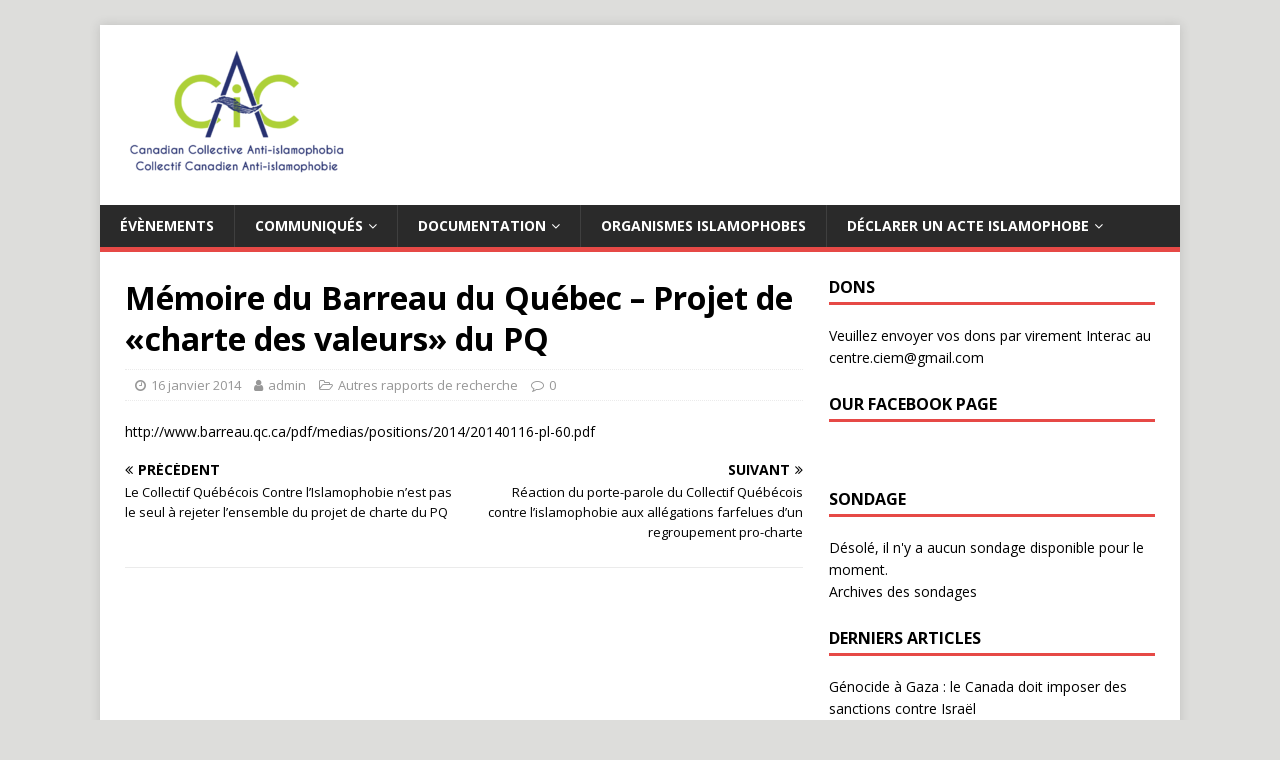

--- FILE ---
content_type: text/html; charset=UTF-8
request_url: https://islamophobiequebec.org/2014/01/16/memoire-du-barreau-du-quebec-projet-de-charte-des-valeurs-du-pq/
body_size: 8304
content:
<!DOCTYPE html>
<html class="no-js" dir="ltr" lang="fr-FR">
<head>
<meta charset="UTF-8">
<meta name="viewport" content="width=device-width, initial-scale=1.0">
<link rel="profile" href="https://gmpg.org/xfn/11" />
<link rel="pingback" href="https://islamophobiequebec.org/xmlrpc.php" />
<title>Mémoire du Barreau du Québec – Projet de «charte des valeurs» du PQ |</title>

		<!-- All in One SEO 4.5.1.1 - aioseo.com -->
		<meta name="description" content="http://www.barreau.qc.ca/pdf/medias/positions/2014/20140116-pl-60.pdf" />
		<meta name="robots" content="max-image-preview:large" />
		<link rel="canonical" href="https://islamophobiequebec.org/2014/01/16/memoire-du-barreau-du-quebec-projet-de-charte-des-valeurs-du-pq/" />
		<meta name="generator" content="All in One SEO (AIOSEO) 4.5.1.1" />
		<meta name="google" content="nositelinkssearchbox" />
		<script type="application/ld+json" class="aioseo-schema">
			{"@context":"https:\/\/schema.org","@graph":[{"@type":"Article","@id":"https:\/\/islamophobiequebec.org\/2014\/01\/16\/memoire-du-barreau-du-quebec-projet-de-charte-des-valeurs-du-pq\/#article","name":"M\u00e9moire du Barreau du Qu\u00e9bec \u2013 Projet de \u00abcharte des valeurs\u00bb du PQ |","headline":"M\u00e9moire du Barreau du Qu\u00e9bec &#8211; Projet de \u00abcharte des valeurs\u00bb du PQ","author":{"@id":"https:\/\/islamophobiequebec.org\/author\/admin\/#author"},"publisher":{"@id":"https:\/\/islamophobiequebec.org\/#organization"},"image":{"@type":"ImageObject","url":"https:\/\/islamophobiequebec.org\/wp-content\/uploads\/2016\/11\/cropped-logo_CCAI-1-e1605568012944-3.png","@id":"https:\/\/islamophobiequebec.org\/#articleImage","width":236,"height":135},"datePublished":"2014-01-16T17:48:56+00:00","dateModified":"2014-01-16T17:48:56+00:00","inLanguage":"fr-FR","mainEntityOfPage":{"@id":"https:\/\/islamophobiequebec.org\/2014\/01\/16\/memoire-du-barreau-du-quebec-projet-de-charte-des-valeurs-du-pq\/#webpage"},"isPartOf":{"@id":"https:\/\/islamophobiequebec.org\/2014\/01\/16\/memoire-du-barreau-du-quebec-projet-de-charte-des-valeurs-du-pq\/#webpage"},"articleSection":"Autres rapports de recherche"},{"@type":"BreadcrumbList","@id":"https:\/\/islamophobiequebec.org\/2014\/01\/16\/memoire-du-barreau-du-quebec-projet-de-charte-des-valeurs-du-pq\/#breadcrumblist","itemListElement":[{"@type":"ListItem","@id":"https:\/\/islamophobiequebec.org\/#listItem","position":1,"name":"Domicile","item":"https:\/\/islamophobiequebec.org\/","nextItem":"https:\/\/islamophobiequebec.org\/2014\/#listItem"},{"@type":"ListItem","@id":"https:\/\/islamophobiequebec.org\/2014\/#listItem","position":2,"name":"2014","item":"https:\/\/islamophobiequebec.org\/2014\/","nextItem":"https:\/\/islamophobiequebec.org\/2014\/01\/#listItem","previousItem":"https:\/\/islamophobiequebec.org\/#listItem"},{"@type":"ListItem","@id":"https:\/\/islamophobiequebec.org\/2014\/01\/#listItem","position":3,"name":"January","item":"https:\/\/islamophobiequebec.org\/2014\/01\/","nextItem":"https:\/\/islamophobiequebec.org\/2014\/01\/16\/#listItem","previousItem":"https:\/\/islamophobiequebec.org\/2014\/#listItem"},{"@type":"ListItem","@id":"https:\/\/islamophobiequebec.org\/2014\/01\/16\/#listItem","position":4,"name":"16","item":"https:\/\/islamophobiequebec.org\/2014\/01\/16\/","nextItem":"https:\/\/islamophobiequebec.org\/2014\/01\/16\/memoire-du-barreau-du-quebec-projet-de-charte-des-valeurs-du-pq\/#listItem","previousItem":"https:\/\/islamophobiequebec.org\/2014\/01\/#listItem"},{"@type":"ListItem","@id":"https:\/\/islamophobiequebec.org\/2014\/01\/16\/memoire-du-barreau-du-quebec-projet-de-charte-des-valeurs-du-pq\/#listItem","position":5,"name":"M\u00e9moire du Barreau du Qu\u00e9bec - Projet de \u00abcharte des valeurs\u00bb du PQ","previousItem":"https:\/\/islamophobiequebec.org\/2014\/01\/16\/#listItem"}]},{"@type":"Organization","@id":"https:\/\/islamophobiequebec.org\/#organization","url":"https:\/\/islamophobiequebec.org\/","logo":{"@type":"ImageObject","url":"https:\/\/islamophobiequebec.org\/wp-content\/uploads\/2016\/11\/cropped-logo_CCAI-1-e1605568012944-3.png","@id":"https:\/\/islamophobiequebec.org\/2014\/01\/16\/memoire-du-barreau-du-quebec-projet-de-charte-des-valeurs-du-pq\/#organizationLogo","width":236,"height":135},"image":{"@id":"https:\/\/islamophobiequebec.org\/#organizationLogo"}},{"@type":"Person","@id":"https:\/\/islamophobiequebec.org\/author\/admin\/#author","url":"https:\/\/islamophobiequebec.org\/author\/admin\/","name":"admin"},{"@type":"WebPage","@id":"https:\/\/islamophobiequebec.org\/2014\/01\/16\/memoire-du-barreau-du-quebec-projet-de-charte-des-valeurs-du-pq\/#webpage","url":"https:\/\/islamophobiequebec.org\/2014\/01\/16\/memoire-du-barreau-du-quebec-projet-de-charte-des-valeurs-du-pq\/","name":"M\u00e9moire du Barreau du Qu\u00e9bec \u2013 Projet de \u00abcharte des valeurs\u00bb du PQ |","description":"http:\/\/www.barreau.qc.ca\/pdf\/medias\/positions\/2014\/20140116-pl-60.pdf","inLanguage":"fr-FR","isPartOf":{"@id":"https:\/\/islamophobiequebec.org\/#website"},"breadcrumb":{"@id":"https:\/\/islamophobiequebec.org\/2014\/01\/16\/memoire-du-barreau-du-quebec-projet-de-charte-des-valeurs-du-pq\/#breadcrumblist"},"author":{"@id":"https:\/\/islamophobiequebec.org\/author\/admin\/#author"},"creator":{"@id":"https:\/\/islamophobiequebec.org\/author\/admin\/#author"},"datePublished":"2014-01-16T17:48:56+00:00","dateModified":"2014-01-16T17:48:56+00:00"},{"@type":"WebSite","@id":"https:\/\/islamophobiequebec.org\/#website","url":"https:\/\/islamophobiequebec.org\/","inLanguage":"fr-FR","publisher":{"@id":"https:\/\/islamophobiequebec.org\/#organization"}}]}
		</script>
		<!-- All in One SEO -->

<link rel='dns-prefetch' href='//fonts.googleapis.com' />
<link rel="alternate" type="application/rss+xml" title=" &raquo; Flux" href="https://islamophobiequebec.org/feed/" />
<link rel="alternate" type="application/rss+xml" title=" &raquo; Flux des commentaires" href="https://islamophobiequebec.org/comments/feed/" />
<link rel="alternate" type="application/rss+xml" title=" &raquo; Mémoire du Barreau du Québec &#8211; Projet de «charte des valeurs» du PQ Flux des commentaires" href="https://islamophobiequebec.org/2014/01/16/memoire-du-barreau-du-quebec-projet-de-charte-des-valeurs-du-pq/feed/" />
<script type="text/javascript">
/* <![CDATA[ */
window._wpemojiSettings = {"baseUrl":"https:\/\/s.w.org\/images\/core\/emoji\/14.0.0\/72x72\/","ext":".png","svgUrl":"https:\/\/s.w.org\/images\/core\/emoji\/14.0.0\/svg\/","svgExt":".svg","source":{"concatemoji":"https:\/\/islamophobiequebec.org\/wp-includes\/js\/wp-emoji-release.min.js?ver=6.4.7"}};
/*! This file is auto-generated */
!function(i,n){var o,s,e;function c(e){try{var t={supportTests:e,timestamp:(new Date).valueOf()};sessionStorage.setItem(o,JSON.stringify(t))}catch(e){}}function p(e,t,n){e.clearRect(0,0,e.canvas.width,e.canvas.height),e.fillText(t,0,0);var t=new Uint32Array(e.getImageData(0,0,e.canvas.width,e.canvas.height).data),r=(e.clearRect(0,0,e.canvas.width,e.canvas.height),e.fillText(n,0,0),new Uint32Array(e.getImageData(0,0,e.canvas.width,e.canvas.height).data));return t.every(function(e,t){return e===r[t]})}function u(e,t,n){switch(t){case"flag":return n(e,"\ud83c\udff3\ufe0f\u200d\u26a7\ufe0f","\ud83c\udff3\ufe0f\u200b\u26a7\ufe0f")?!1:!n(e,"\ud83c\uddfa\ud83c\uddf3","\ud83c\uddfa\u200b\ud83c\uddf3")&&!n(e,"\ud83c\udff4\udb40\udc67\udb40\udc62\udb40\udc65\udb40\udc6e\udb40\udc67\udb40\udc7f","\ud83c\udff4\u200b\udb40\udc67\u200b\udb40\udc62\u200b\udb40\udc65\u200b\udb40\udc6e\u200b\udb40\udc67\u200b\udb40\udc7f");case"emoji":return!n(e,"\ud83e\udef1\ud83c\udffb\u200d\ud83e\udef2\ud83c\udfff","\ud83e\udef1\ud83c\udffb\u200b\ud83e\udef2\ud83c\udfff")}return!1}function f(e,t,n){var r="undefined"!=typeof WorkerGlobalScope&&self instanceof WorkerGlobalScope?new OffscreenCanvas(300,150):i.createElement("canvas"),a=r.getContext("2d",{willReadFrequently:!0}),o=(a.textBaseline="top",a.font="600 32px Arial",{});return e.forEach(function(e){o[e]=t(a,e,n)}),o}function t(e){var t=i.createElement("script");t.src=e,t.defer=!0,i.head.appendChild(t)}"undefined"!=typeof Promise&&(o="wpEmojiSettingsSupports",s=["flag","emoji"],n.supports={everything:!0,everythingExceptFlag:!0},e=new Promise(function(e){i.addEventListener("DOMContentLoaded",e,{once:!0})}),new Promise(function(t){var n=function(){try{var e=JSON.parse(sessionStorage.getItem(o));if("object"==typeof e&&"number"==typeof e.timestamp&&(new Date).valueOf()<e.timestamp+604800&&"object"==typeof e.supportTests)return e.supportTests}catch(e){}return null}();if(!n){if("undefined"!=typeof Worker&&"undefined"!=typeof OffscreenCanvas&&"undefined"!=typeof URL&&URL.createObjectURL&&"undefined"!=typeof Blob)try{var e="postMessage("+f.toString()+"("+[JSON.stringify(s),u.toString(),p.toString()].join(",")+"));",r=new Blob([e],{type:"text/javascript"}),a=new Worker(URL.createObjectURL(r),{name:"wpTestEmojiSupports"});return void(a.onmessage=function(e){c(n=e.data),a.terminate(),t(n)})}catch(e){}c(n=f(s,u,p))}t(n)}).then(function(e){for(var t in e)n.supports[t]=e[t],n.supports.everything=n.supports.everything&&n.supports[t],"flag"!==t&&(n.supports.everythingExceptFlag=n.supports.everythingExceptFlag&&n.supports[t]);n.supports.everythingExceptFlag=n.supports.everythingExceptFlag&&!n.supports.flag,n.DOMReady=!1,n.readyCallback=function(){n.DOMReady=!0}}).then(function(){return e}).then(function(){var e;n.supports.everything||(n.readyCallback(),(e=n.source||{}).concatemoji?t(e.concatemoji):e.wpemoji&&e.twemoji&&(t(e.twemoji),t(e.wpemoji)))}))}((window,document),window._wpemojiSettings);
/* ]]> */
</script>
<style id='wp-emoji-styles-inline-css' type='text/css'>

	img.wp-smiley, img.emoji {
		display: inline !important;
		border: none !important;
		box-shadow: none !important;
		height: 1em !important;
		width: 1em !important;
		margin: 0 0.07em !important;
		vertical-align: -0.1em !important;
		background: none !important;
		padding: 0 !important;
	}
</style>
<link rel='stylesheet' id='wp-block-library-css' href='https://islamophobiequebec.org/wp-includes/css/dist/block-library/style.min.css?ver=6.4.7' type='text/css' media='all' />
<style id='classic-theme-styles-inline-css' type='text/css'>
/*! This file is auto-generated */
.wp-block-button__link{color:#fff;background-color:#32373c;border-radius:9999px;box-shadow:none;text-decoration:none;padding:calc(.667em + 2px) calc(1.333em + 2px);font-size:1.125em}.wp-block-file__button{background:#32373c;color:#fff;text-decoration:none}
</style>
<style id='global-styles-inline-css' type='text/css'>
body{--wp--preset--color--black: #000000;--wp--preset--color--cyan-bluish-gray: #abb8c3;--wp--preset--color--white: #ffffff;--wp--preset--color--pale-pink: #f78da7;--wp--preset--color--vivid-red: #cf2e2e;--wp--preset--color--luminous-vivid-orange: #ff6900;--wp--preset--color--luminous-vivid-amber: #fcb900;--wp--preset--color--light-green-cyan: #7bdcb5;--wp--preset--color--vivid-green-cyan: #00d084;--wp--preset--color--pale-cyan-blue: #8ed1fc;--wp--preset--color--vivid-cyan-blue: #0693e3;--wp--preset--color--vivid-purple: #9b51e0;--wp--preset--gradient--vivid-cyan-blue-to-vivid-purple: linear-gradient(135deg,rgba(6,147,227,1) 0%,rgb(155,81,224) 100%);--wp--preset--gradient--light-green-cyan-to-vivid-green-cyan: linear-gradient(135deg,rgb(122,220,180) 0%,rgb(0,208,130) 100%);--wp--preset--gradient--luminous-vivid-amber-to-luminous-vivid-orange: linear-gradient(135deg,rgba(252,185,0,1) 0%,rgba(255,105,0,1) 100%);--wp--preset--gradient--luminous-vivid-orange-to-vivid-red: linear-gradient(135deg,rgba(255,105,0,1) 0%,rgb(207,46,46) 100%);--wp--preset--gradient--very-light-gray-to-cyan-bluish-gray: linear-gradient(135deg,rgb(238,238,238) 0%,rgb(169,184,195) 100%);--wp--preset--gradient--cool-to-warm-spectrum: linear-gradient(135deg,rgb(74,234,220) 0%,rgb(151,120,209) 20%,rgb(207,42,186) 40%,rgb(238,44,130) 60%,rgb(251,105,98) 80%,rgb(254,248,76) 100%);--wp--preset--gradient--blush-light-purple: linear-gradient(135deg,rgb(255,206,236) 0%,rgb(152,150,240) 100%);--wp--preset--gradient--blush-bordeaux: linear-gradient(135deg,rgb(254,205,165) 0%,rgb(254,45,45) 50%,rgb(107,0,62) 100%);--wp--preset--gradient--luminous-dusk: linear-gradient(135deg,rgb(255,203,112) 0%,rgb(199,81,192) 50%,rgb(65,88,208) 100%);--wp--preset--gradient--pale-ocean: linear-gradient(135deg,rgb(255,245,203) 0%,rgb(182,227,212) 50%,rgb(51,167,181) 100%);--wp--preset--gradient--electric-grass: linear-gradient(135deg,rgb(202,248,128) 0%,rgb(113,206,126) 100%);--wp--preset--gradient--midnight: linear-gradient(135deg,rgb(2,3,129) 0%,rgb(40,116,252) 100%);--wp--preset--font-size--small: 13px;--wp--preset--font-size--medium: 20px;--wp--preset--font-size--large: 36px;--wp--preset--font-size--x-large: 42px;--wp--preset--spacing--20: 0.44rem;--wp--preset--spacing--30: 0.67rem;--wp--preset--spacing--40: 1rem;--wp--preset--spacing--50: 1.5rem;--wp--preset--spacing--60: 2.25rem;--wp--preset--spacing--70: 3.38rem;--wp--preset--spacing--80: 5.06rem;--wp--preset--shadow--natural: 6px 6px 9px rgba(0, 0, 0, 0.2);--wp--preset--shadow--deep: 12px 12px 50px rgba(0, 0, 0, 0.4);--wp--preset--shadow--sharp: 6px 6px 0px rgba(0, 0, 0, 0.2);--wp--preset--shadow--outlined: 6px 6px 0px -3px rgba(255, 255, 255, 1), 6px 6px rgba(0, 0, 0, 1);--wp--preset--shadow--crisp: 6px 6px 0px rgba(0, 0, 0, 1);}:where(.is-layout-flex){gap: 0.5em;}:where(.is-layout-grid){gap: 0.5em;}body .is-layout-flow > .alignleft{float: left;margin-inline-start: 0;margin-inline-end: 2em;}body .is-layout-flow > .alignright{float: right;margin-inline-start: 2em;margin-inline-end: 0;}body .is-layout-flow > .aligncenter{margin-left: auto !important;margin-right: auto !important;}body .is-layout-constrained > .alignleft{float: left;margin-inline-start: 0;margin-inline-end: 2em;}body .is-layout-constrained > .alignright{float: right;margin-inline-start: 2em;margin-inline-end: 0;}body .is-layout-constrained > .aligncenter{margin-left: auto !important;margin-right: auto !important;}body .is-layout-constrained > :where(:not(.alignleft):not(.alignright):not(.alignfull)){max-width: var(--wp--style--global--content-size);margin-left: auto !important;margin-right: auto !important;}body .is-layout-constrained > .alignwide{max-width: var(--wp--style--global--wide-size);}body .is-layout-flex{display: flex;}body .is-layout-flex{flex-wrap: wrap;align-items: center;}body .is-layout-flex > *{margin: 0;}body .is-layout-grid{display: grid;}body .is-layout-grid > *{margin: 0;}:where(.wp-block-columns.is-layout-flex){gap: 2em;}:where(.wp-block-columns.is-layout-grid){gap: 2em;}:where(.wp-block-post-template.is-layout-flex){gap: 1.25em;}:where(.wp-block-post-template.is-layout-grid){gap: 1.25em;}.has-black-color{color: var(--wp--preset--color--black) !important;}.has-cyan-bluish-gray-color{color: var(--wp--preset--color--cyan-bluish-gray) !important;}.has-white-color{color: var(--wp--preset--color--white) !important;}.has-pale-pink-color{color: var(--wp--preset--color--pale-pink) !important;}.has-vivid-red-color{color: var(--wp--preset--color--vivid-red) !important;}.has-luminous-vivid-orange-color{color: var(--wp--preset--color--luminous-vivid-orange) !important;}.has-luminous-vivid-amber-color{color: var(--wp--preset--color--luminous-vivid-amber) !important;}.has-light-green-cyan-color{color: var(--wp--preset--color--light-green-cyan) !important;}.has-vivid-green-cyan-color{color: var(--wp--preset--color--vivid-green-cyan) !important;}.has-pale-cyan-blue-color{color: var(--wp--preset--color--pale-cyan-blue) !important;}.has-vivid-cyan-blue-color{color: var(--wp--preset--color--vivid-cyan-blue) !important;}.has-vivid-purple-color{color: var(--wp--preset--color--vivid-purple) !important;}.has-black-background-color{background-color: var(--wp--preset--color--black) !important;}.has-cyan-bluish-gray-background-color{background-color: var(--wp--preset--color--cyan-bluish-gray) !important;}.has-white-background-color{background-color: var(--wp--preset--color--white) !important;}.has-pale-pink-background-color{background-color: var(--wp--preset--color--pale-pink) !important;}.has-vivid-red-background-color{background-color: var(--wp--preset--color--vivid-red) !important;}.has-luminous-vivid-orange-background-color{background-color: var(--wp--preset--color--luminous-vivid-orange) !important;}.has-luminous-vivid-amber-background-color{background-color: var(--wp--preset--color--luminous-vivid-amber) !important;}.has-light-green-cyan-background-color{background-color: var(--wp--preset--color--light-green-cyan) !important;}.has-vivid-green-cyan-background-color{background-color: var(--wp--preset--color--vivid-green-cyan) !important;}.has-pale-cyan-blue-background-color{background-color: var(--wp--preset--color--pale-cyan-blue) !important;}.has-vivid-cyan-blue-background-color{background-color: var(--wp--preset--color--vivid-cyan-blue) !important;}.has-vivid-purple-background-color{background-color: var(--wp--preset--color--vivid-purple) !important;}.has-black-border-color{border-color: var(--wp--preset--color--black) !important;}.has-cyan-bluish-gray-border-color{border-color: var(--wp--preset--color--cyan-bluish-gray) !important;}.has-white-border-color{border-color: var(--wp--preset--color--white) !important;}.has-pale-pink-border-color{border-color: var(--wp--preset--color--pale-pink) !important;}.has-vivid-red-border-color{border-color: var(--wp--preset--color--vivid-red) !important;}.has-luminous-vivid-orange-border-color{border-color: var(--wp--preset--color--luminous-vivid-orange) !important;}.has-luminous-vivid-amber-border-color{border-color: var(--wp--preset--color--luminous-vivid-amber) !important;}.has-light-green-cyan-border-color{border-color: var(--wp--preset--color--light-green-cyan) !important;}.has-vivid-green-cyan-border-color{border-color: var(--wp--preset--color--vivid-green-cyan) !important;}.has-pale-cyan-blue-border-color{border-color: var(--wp--preset--color--pale-cyan-blue) !important;}.has-vivid-cyan-blue-border-color{border-color: var(--wp--preset--color--vivid-cyan-blue) !important;}.has-vivid-purple-border-color{border-color: var(--wp--preset--color--vivid-purple) !important;}.has-vivid-cyan-blue-to-vivid-purple-gradient-background{background: var(--wp--preset--gradient--vivid-cyan-blue-to-vivid-purple) !important;}.has-light-green-cyan-to-vivid-green-cyan-gradient-background{background: var(--wp--preset--gradient--light-green-cyan-to-vivid-green-cyan) !important;}.has-luminous-vivid-amber-to-luminous-vivid-orange-gradient-background{background: var(--wp--preset--gradient--luminous-vivid-amber-to-luminous-vivid-orange) !important;}.has-luminous-vivid-orange-to-vivid-red-gradient-background{background: var(--wp--preset--gradient--luminous-vivid-orange-to-vivid-red) !important;}.has-very-light-gray-to-cyan-bluish-gray-gradient-background{background: var(--wp--preset--gradient--very-light-gray-to-cyan-bluish-gray) !important;}.has-cool-to-warm-spectrum-gradient-background{background: var(--wp--preset--gradient--cool-to-warm-spectrum) !important;}.has-blush-light-purple-gradient-background{background: var(--wp--preset--gradient--blush-light-purple) !important;}.has-blush-bordeaux-gradient-background{background: var(--wp--preset--gradient--blush-bordeaux) !important;}.has-luminous-dusk-gradient-background{background: var(--wp--preset--gradient--luminous-dusk) !important;}.has-pale-ocean-gradient-background{background: var(--wp--preset--gradient--pale-ocean) !important;}.has-electric-grass-gradient-background{background: var(--wp--preset--gradient--electric-grass) !important;}.has-midnight-gradient-background{background: var(--wp--preset--gradient--midnight) !important;}.has-small-font-size{font-size: var(--wp--preset--font-size--small) !important;}.has-medium-font-size{font-size: var(--wp--preset--font-size--medium) !important;}.has-large-font-size{font-size: var(--wp--preset--font-size--large) !important;}.has-x-large-font-size{font-size: var(--wp--preset--font-size--x-large) !important;}
.wp-block-navigation a:where(:not(.wp-element-button)){color: inherit;}
:where(.wp-block-post-template.is-layout-flex){gap: 1.25em;}:where(.wp-block-post-template.is-layout-grid){gap: 1.25em;}
:where(.wp-block-columns.is-layout-flex){gap: 2em;}:where(.wp-block-columns.is-layout-grid){gap: 2em;}
.wp-block-pullquote{font-size: 1.5em;line-height: 1.6;}
</style>
<link rel='stylesheet' id='wp-polls-css' href='https://islamophobiequebec.org/wp-content/plugins/wp-polls/polls-css.css?ver=2.77.2' type='text/css' media='all' />
<style id='wp-polls-inline-css' type='text/css'>
.wp-polls .pollbar {
	margin: 1px;
	font-size: 8px;
	line-height: 10px;
	height: 10px;
	background: #04B404;
	border: 1px solid #04B404;
}

</style>
<link rel='stylesheet' id='mh-google-fonts-css' href='https://fonts.googleapis.com/css?family=Open+Sans:400,400italic,700,600' type='text/css' media='all' />
<link rel='stylesheet' id='mh-magazine-lite-css' href='https://islamophobiequebec.org/wp-content/themes/mh-magazine-lite/style.css?ver=2.9.2' type='text/css' media='all' />
<link rel='stylesheet' id='mh-font-awesome-css' href='https://islamophobiequebec.org/wp-content/themes/mh-magazine-lite/includes/font-awesome.min.css' type='text/css' media='all' />
<script type="text/javascript" src="https://islamophobiequebec.org/wp-includes/js/jquery/jquery.min.js?ver=3.7.1" id="jquery-core-js"></script>
<script type="text/javascript" src="https://islamophobiequebec.org/wp-includes/js/jquery/jquery-migrate.min.js?ver=3.4.1" id="jquery-migrate-js"></script>
<script type="text/javascript" src="https://islamophobiequebec.org/wp-content/themes/mh-magazine-lite/js/scripts.js?ver=2.9.2" id="mh-scripts-js"></script>
<link rel="https://api.w.org/" href="https://islamophobiequebec.org/wp-json/" /><link rel="alternate" type="application/json" href="https://islamophobiequebec.org/wp-json/wp/v2/posts/481" /><link rel="EditURI" type="application/rsd+xml" title="RSD" href="https://islamophobiequebec.org/xmlrpc.php?rsd" />
<meta name="generator" content="WordPress 6.4.7" />
<link rel='shortlink' href='https://islamophobiequebec.org/?p=481' />
<link rel="alternate" type="application/json+oembed" href="https://islamophobiequebec.org/wp-json/oembed/1.0/embed?url=https%3A%2F%2Fislamophobiequebec.org%2F2014%2F01%2F16%2Fmemoire-du-barreau-du-quebec-projet-de-charte-des-valeurs-du-pq%2F" />
<link rel="alternate" type="text/xml+oembed" href="https://islamophobiequebec.org/wp-json/oembed/1.0/embed?url=https%3A%2F%2Fislamophobiequebec.org%2F2014%2F01%2F16%2Fmemoire-du-barreau-du-quebec-projet-de-charte-des-valeurs-du-pq%2F&#038;format=xml" />
<!-- WALL=/simpliquer/faire-un-don/ --><!--[if lt IE 9]>
<script src="https://islamophobiequebec.org/wp-content/themes/mh-magazine-lite/js/css3-mediaqueries.js"></script>
<![endif]-->
<style type="text/css" id="custom-background-css">
body.custom-background { background-color: #dddddb; background-image: url("https://tbx.164.mywebsitetransfer.com/wp-content/uploads/2020/11/world_bg.jpg"); background-position: center top; background-size: contain; background-repeat: no-repeat; background-attachment: scroll; }
</style>
	<link rel="icon" href="https://islamophobiequebec.org/wp-content/uploads/2023/11/cropped-logo_CCAI-1-e1605568012944-3.png" sizes="32x32" />
<link rel="icon" href="https://islamophobiequebec.org/wp-content/uploads/2023/11/cropped-logo_CCAI-1-e1605568012944-3.png" sizes="192x192" />
<link rel="apple-touch-icon" href="https://islamophobiequebec.org/wp-content/uploads/2023/11/cropped-logo_CCAI-1-e1605568012944-3.png" />
<meta name="msapplication-TileImage" content="https://islamophobiequebec.org/wp-content/uploads/2023/11/cropped-logo_CCAI-1-e1605568012944-3.png" />
</head>
<body data-rsssl=1 id="mh-mobile" class="post-template-default single single-post postid-481 single-format-standard custom-background wp-custom-logo mh-right-sb" itemscope="itemscope" itemtype="https://schema.org/WebPage">
<div class="mh-container mh-container-outer">
<div class="mh-header-mobile-nav mh-clearfix"></div>
<header class="mh-header" itemscope="itemscope" itemtype="https://schema.org/WPHeader">
	<div class="mh-container mh-container-inner mh-row mh-clearfix">
		<div class="mh-custom-header mh-clearfix">
<div class="mh-site-identity">
<div class="mh-site-logo" role="banner" itemscope="itemscope" itemtype="https://schema.org/Brand">
<a href="https://islamophobiequebec.org/" class="custom-logo-link" rel="home"><img width="236" height="135" src="https://islamophobiequebec.org/wp-content/uploads/2016/11/cropped-logo_CCAI-1-e1605568012944-3.png" class="custom-logo" alt="" decoding="async" /></a><div class="mh-header-text">
<a class="mh-header-text-link" href="https://islamophobiequebec.org/" title="" rel="home">
</a>
</div>
</div>
</div>
</div>
	</div>
	<div class="mh-main-nav-wrap">
		<nav class="mh-navigation mh-main-nav mh-container mh-container-inner mh-clearfix" itemscope="itemscope" itemtype="https://schema.org/SiteNavigationElement">
			<div class="menu-main-container"><ul id="menu-main" class="menu"><li id="menu-item-1615" class="menu-item menu-item-type-post_type menu-item-object-page menu-item-1615"><a href="https://islamophobiequebec.org/inscription-pour-la-caravane-dottawa/">Évènements</a></li>
<li id="menu-item-1469" class="menu-item menu-item-type-taxonomy menu-item-object-category menu-item-has-children menu-item-1469"><a href="https://islamophobiequebec.org/category/communiques/">Communiqués</a>
<ul class="sub-menu">
	<li id="menu-item-1471" class="menu-item menu-item-type-taxonomy menu-item-object-category menu-item-1471"><a href="https://islamophobiequebec.org/category/communiques/autres-communiques/">Autres communiqués</a></li>
	<li id="menu-item-1470" class="menu-item menu-item-type-taxonomy menu-item-object-category menu-item-1470"><a href="https://islamophobiequebec.org/category/communiques/nos-communiques/">Nos communiqués</a></li>
</ul>
</li>
<li id="menu-item-1478" class="menu-item menu-item-type-taxonomy menu-item-object-category current-post-ancestor menu-item-has-children menu-item-1478"><a href="https://islamophobiequebec.org/category/documentation/">Documentation</a>
<ul class="sub-menu">
	<li id="menu-item-1479" class="menu-item menu-item-type-taxonomy menu-item-object-category menu-item-1479"><a href="https://islamophobiequebec.org/category/documentation/articles/">Articles</a></li>
	<li id="menu-item-1480" class="menu-item menu-item-type-taxonomy menu-item-object-category current-post-ancestor current-menu-parent current-post-parent menu-item-1480"><a href="https://islamophobiequebec.org/category/documentation/autres_rapports_de_recherche/">Autres rapports de recherche</a></li>
	<li id="menu-item-1481" class="menu-item menu-item-type-taxonomy menu-item-object-category menu-item-1481"><a href="https://islamophobiequebec.org/category/documentation/nos_rapports_de_recherche/">Nos rapports de recherche</a></li>
</ul>
</li>
<li id="menu-item-1482" class="menu-item menu-item-type-taxonomy menu-item-object-category menu-item-1482"><a href="https://islamophobiequebec.org/category/organismes-islamophobes-au-canada/">Organismes islamophobes</a></li>
<li id="menu-item-1592" class="menu-item menu-item-type-custom menu-item-object-custom menu-item-has-children menu-item-1592"><a title="Déclarer un acte islamophobe" href="http://tbx.164.mywebsitetransfer.com/public/declarer/acte/islamophobe">Déclarer un acte islamophobe</a>
<ul class="sub-menu">
	<li id="menu-item-1593" class="menu-item menu-item-type-custom menu-item-object-custom menu-item-1593"><a title="Déclarer une information islamophobe" href="http://tbx.164.mywebsitetransfer.com/public/declarer/information/islamophobe">Déclarer une information islamophobe</a></li>
</ul>
</li>
</ul></div>		</nav>
	</div>
</header><div class="mh-wrapper mh-clearfix">
	<div id="main-content" class="mh-content" role="main" itemprop="mainContentOfPage"><article id="post-481" class="post-481 post type-post status-publish format-standard hentry category-autres_rapports_de_recherche">
	<header class="entry-header mh-clearfix"><h1 class="entry-title">Mémoire du Barreau du Québec &#8211; Projet de «charte des valeurs» du PQ</h1><p class="mh-meta entry-meta">
<span class="entry-meta-date updated"><i class="fa fa-clock-o"></i><a href="https://islamophobiequebec.org/2014/01/">16 janvier 2014</a></span>
<span class="entry-meta-author author vcard"><i class="fa fa-user"></i><a class="fn" href="https://islamophobiequebec.org/author/admin/">admin</a></span>
<span class="entry-meta-categories"><i class="fa fa-folder-open-o"></i><a href="https://islamophobiequebec.org/category/documentation/autres_rapports_de_recherche/" rel="category tag">Autres rapports de recherche</a></span>
<span class="entry-meta-comments"><i class="fa fa-comment-o"></i><a class="mh-comment-scroll" href="https://islamophobiequebec.org/2014/01/16/memoire-du-barreau-du-quebec-projet-de-charte-des-valeurs-du-pq/#mh-comments">0</a></span>
</p>
	</header>
		<div class="entry-content mh-clearfix"><p>http://www.barreau.qc.ca/pdf/medias/positions/2014/20140116-pl-60.pdf</p>
	</div></article><nav class="mh-post-nav mh-row mh-clearfix" itemscope="itemscope" itemtype="https://schema.org/SiteNavigationElement">
<div class="mh-col-1-2 mh-post-nav-item mh-post-nav-prev">
<a href="https://islamophobiequebec.org/2014/01/16/le-collectif-quebecois-contre-lislamophobie-nest-pas-le-seul-a-rejeter-lensemble-du-projet-de-charte-du-pq/" rel="prev"><span>Précédent</span><p>Le Collectif Québécois Contre l&rsquo;Islamophobie n&rsquo;est pas le seul à rejeter l&rsquo;ensemble du projet de charte du PQ</p></a></div>
<div class="mh-col-1-2 mh-post-nav-item mh-post-nav-next">
<a href="https://islamophobiequebec.org/2014/01/24/reaction-du-porte-parole-du-collectif-quebecois-contre-lislamophobie-sur-les-pages-de-metro-aux-allegations-farfelues-dun-regroupement-pro-charte/" rel="next"><span>Suivant</span><p>Réaction du porte-parole du Collectif Québécois contre l&rsquo;islamophobie aux allégations farfelues d&rsquo;un regroupement pro-charte</p></a></div>
</nav>
	</div>
	<aside class="mh-widget-col-1 mh-sidebar" itemscope="itemscope" itemtype="https://schema.org/WPSideBar"><div id="block-6" class="mh-widget widget_block"><h4 class="mh-widget-title"><span class="mh-widget-title-inner">Dons</span></h4>
<p>Veuillez envoyer vos dons par virement Interac au centre.ciem@gmail.com</p></div><div id="sfp_page_plugin_widget-3" class="mh-widget widget_sfp_page_plugin_widget"><h4 class="mh-widget-title"><span class="mh-widget-title-inner">Our Facebook Page</span></h4><div id="fb-root"></div>
<script>
	(function(d){
		var js, id = 'facebook-jssdk';
		if (d.getElementById(id)) {return;}
		js = d.createElement('script');
		js.id = id;
		js.async = true;
		js.src = "//connect.facebook.net/fr_CA/all.js#xfbml=1";
		d.getElementsByTagName('head')[0].appendChild(js);
	}(document));
</script>
<!-- SFPlugin by topdevs.net -->
<!-- Page Plugin Code START -->
<div class="sfp-container">
	<div class="fb-page"
		data-href="https://www.facebook.com/Collectif.Canadien.Anti.Islamophobie/"
		data-width=""
		data-height=""
		data-hide-cover="false"
		data-show-facepile="true"
		data-small-header="false"
		data-tabs="timeline,events">
	</div>
</div>
<!-- Page Plugin Code END --></div><div id="polls-widget-3" class="mh-widget widget_polls-widget"><h4 class="mh-widget-title"><span class="mh-widget-title-inner">Sondage</span></h4>Désolé, il n'y a aucun sondage disponible pour le moment.<ul><li><a href="http://tbx.164.mywebsitetransfer.com/archive-des-sondages/"?phpMyAdmin=CvvquX7V2x7doexZtkSxMcZ2rf8>Archives des sondages</a></li></ul></div>
		<div id="recent-posts-4" class="mh-widget widget_recent_entries">
		<h4 class="mh-widget-title"><span class="mh-widget-title-inner">Derniers Articles</span></h4>
		<ul>
											<li>
					<a href="https://islamophobiequebec.org/2025/05/21/genocide-a-gaza-le-canada-doit-imposer-des-sanctions-contre-israel/">Génocide à Gaza : le Canada doit imposer des sanctions contre Israël</a>
									</li>
											<li>
					<a href="https://islamophobiequebec.org/2025/02/20/ingerence-politique-et-conflit-dinteret-le-ccai-demande-la-demission-de-la-ministre-pascale-dery-et-reclame-une-enquete/">Le CCAI demande la démission de la ministre Pascale Déry et réclame une enquête</a>
									</li>
											<li>
					<a href="https://islamophobiequebec.org/2024/03/18/limam-charkaoui-poursuit-la-presse/">L&rsquo;imam Charkaoui poursuit La Presse</a>
									</li>
											<li>
					<a href="https://islamophobiequebec.org/2021/06/08/quatre-membres-dune-meme-famille-tues-dans-un-attentat-islamophobe-le-ccai-condamne-lattaque-quil-qualifie-de-terroriste-et-interpelle-les-autorites/">Quatre membres d&rsquo;une même famille tués dans un attentat islamophobe: Le CCAI condamne l’attaque qu’il qualifie de terroriste et interpelle les autorités</a>
									</li>
											<li>
					<a href="https://islamophobiequebec.org/2021/04/07/shots-fired-at-assahaba-islamic-center-ccai-condemns-attack-and-calls-for-government-action/">Shots Fired at Assahaba Islamic Center: CCAI Condemns Attack and Calls for Government Action</a>
									</li>
					</ul>

		</div><div id="archives-3" class="mh-widget widget_archive"><h4 class="mh-widget-title"><span class="mh-widget-title-inner">Archives</span></h4>
			<ul>
					<li><a href='https://islamophobiequebec.org/2025/05/'>mai 2025</a></li>
	<li><a href='https://islamophobiequebec.org/2025/02/'>février 2025</a></li>
	<li><a href='https://islamophobiequebec.org/2024/03/'>mars 2024</a></li>
	<li><a href='https://islamophobiequebec.org/2021/06/'>juin 2021</a></li>
	<li><a href='https://islamophobiequebec.org/2021/04/'>avril 2021</a></li>
	<li><a href='https://islamophobiequebec.org/2021/03/'>mars 2021</a></li>
	<li><a href='https://islamophobiequebec.org/2021/02/'>février 2021</a></li>
	<li><a href='https://islamophobiequebec.org/2021/01/'>janvier 2021</a></li>
	<li><a href='https://islamophobiequebec.org/2020/10/'>octobre 2020</a></li>
	<li><a href='https://islamophobiequebec.org/2019/09/'>septembre 2019</a></li>
	<li><a href='https://islamophobiequebec.org/2019/07/'>juillet 2019</a></li>
	<li><a href='https://islamophobiequebec.org/2019/06/'>juin 2019</a></li>
	<li><a href='https://islamophobiequebec.org/2019/05/'>mai 2019</a></li>
	<li><a href='https://islamophobiequebec.org/2019/04/'>avril 2019</a></li>
	<li><a href='https://islamophobiequebec.org/2019/02/'>février 2019</a></li>
	<li><a href='https://islamophobiequebec.org/2018/11/'>novembre 2018</a></li>
	<li><a href='https://islamophobiequebec.org/2018/10/'>octobre 2018</a></li>
	<li><a href='https://islamophobiequebec.org/2018/09/'>septembre 2018</a></li>
	<li><a href='https://islamophobiequebec.org/2018/07/'>juillet 2018</a></li>
	<li><a href='https://islamophobiequebec.org/2018/05/'>mai 2018</a></li>
	<li><a href='https://islamophobiequebec.org/2018/03/'>mars 2018</a></li>
	<li><a href='https://islamophobiequebec.org/2018/02/'>février 2018</a></li>
	<li><a href='https://islamophobiequebec.org/2018/01/'>janvier 2018</a></li>
	<li><a href='https://islamophobiequebec.org/2017/12/'>décembre 2017</a></li>
	<li><a href='https://islamophobiequebec.org/2017/10/'>octobre 2017</a></li>
	<li><a href='https://islamophobiequebec.org/2017/09/'>septembre 2017</a></li>
	<li><a href='https://islamophobiequebec.org/2017/07/'>juillet 2017</a></li>
	<li><a href='https://islamophobiequebec.org/2017/06/'>juin 2017</a></li>
	<li><a href='https://islamophobiequebec.org/2017/04/'>avril 2017</a></li>
	<li><a href='https://islamophobiequebec.org/2017/03/'>mars 2017</a></li>
	<li><a href='https://islamophobiequebec.org/2017/02/'>février 2017</a></li>
	<li><a href='https://islamophobiequebec.org/2017/01/'>janvier 2017</a></li>
	<li><a href='https://islamophobiequebec.org/2016/11/'>novembre 2016</a></li>
	<li><a href='https://islamophobiequebec.org/2016/09/'>septembre 2016</a></li>
	<li><a href='https://islamophobiequebec.org/2016/07/'>juillet 2016</a></li>
	<li><a href='https://islamophobiequebec.org/2016/05/'>mai 2016</a></li>
	<li><a href='https://islamophobiequebec.org/2016/04/'>avril 2016</a></li>
	<li><a href='https://islamophobiequebec.org/2016/03/'>mars 2016</a></li>
	<li><a href='https://islamophobiequebec.org/2016/02/'>février 2016</a></li>
	<li><a href='https://islamophobiequebec.org/2016/01/'>janvier 2016</a></li>
	<li><a href='https://islamophobiequebec.org/2015/12/'>décembre 2015</a></li>
	<li><a href='https://islamophobiequebec.org/2015/11/'>novembre 2015</a></li>
	<li><a href='https://islamophobiequebec.org/2015/10/'>octobre 2015</a></li>
	<li><a href='https://islamophobiequebec.org/2015/05/'>mai 2015</a></li>
	<li><a href='https://islamophobiequebec.org/2015/04/'>avril 2015</a></li>
	<li><a href='https://islamophobiequebec.org/2015/03/'>mars 2015</a></li>
	<li><a href='https://islamophobiequebec.org/2015/02/'>février 2015</a></li>
	<li><a href='https://islamophobiequebec.org/2015/01/'>janvier 2015</a></li>
	<li><a href='https://islamophobiequebec.org/2014/12/'>décembre 2014</a></li>
	<li><a href='https://islamophobiequebec.org/2014/11/'>novembre 2014</a></li>
	<li><a href='https://islamophobiequebec.org/2014/10/'>octobre 2014</a></li>
	<li><a href='https://islamophobiequebec.org/2014/09/'>septembre 2014</a></li>
	<li><a href='https://islamophobiequebec.org/2014/08/'>août 2014</a></li>
	<li><a href='https://islamophobiequebec.org/2014/07/'>juillet 2014</a></li>
	<li><a href='https://islamophobiequebec.org/2014/06/'>juin 2014</a></li>
	<li><a href='https://islamophobiequebec.org/2014/05/'>mai 2014</a></li>
	<li><a href='https://islamophobiequebec.org/2014/04/'>avril 2014</a></li>
	<li><a href='https://islamophobiequebec.org/2014/03/'>mars 2014</a></li>
	<li><a href='https://islamophobiequebec.org/2014/02/'>février 2014</a></li>
	<li><a href='https://islamophobiequebec.org/2014/01/'>janvier 2014</a></li>
	<li><a href='https://islamophobiequebec.org/2013/12/'>décembre 2013</a></li>
	<li><a href='https://islamophobiequebec.org/2013/11/'>novembre 2013</a></li>
	<li><a href='https://islamophobiequebec.org/2013/10/'>octobre 2013</a></li>
	<li><a href='https://islamophobiequebec.org/2013/09/'>septembre 2013</a></li>
	<li><a href='https://islamophobiequebec.org/2013/08/'>août 2013</a></li>
	<li><a href='https://islamophobiequebec.org/2013/07/'>juillet 2013</a></li>
	<li><a href='https://islamophobiequebec.org/2013/05/'>mai 2013</a></li>
	<li><a href='https://islamophobiequebec.org/2011/03/'>mars 2011</a></li>
	<li><a href='https://islamophobiequebec.org/2011/01/'>janvier 2011</a></li>
	<li><a href='https://islamophobiequebec.org/2010/10/'>octobre 2010</a></li>
	<li><a href='https://islamophobiequebec.org/2010/08/'>août 2010</a></li>
	<li><a href='https://islamophobiequebec.org/2010/07/'>juillet 2010</a></li>
	<li><a href='https://islamophobiequebec.org/2010/06/'>juin 2010</a></li>
	<li><a href='https://islamophobiequebec.org/2010/05/'>mai 2010</a></li>
	<li><a href='https://islamophobiequebec.org/2010/03/'>mars 2010</a></li>
			</ul>

			</div><div id="block-2" class="mh-widget widget_block">
<h2 class="wp-block-heading"></h2>
</div><div id="block-3" class="mh-widget widget_block widget_text">
<p></p>
</div></aside></div>
<footer class="mh-footer" itemscope="itemscope" itemtype="https://schema.org/WPFooter">
<div class="mh-container mh-container-inner mh-footer-widgets mh-row mh-clearfix">
<div class="mh-col-1-1 mh-home-wide  mh-footer-area mh-footer-1">
<div id="text-8" class="mh-footer-widget widget_text">			<div class="textwidget"></div>
		</div></div>
</div>
</footer>
<div class="mh-copyright-wrap">
	<div class="mh-container mh-container-inner mh-clearfix">
		<p class="mh-copyright">Copyright &copy; 2026 | Thème WordPress par <a href="https://mhthemes.com/themes/mh-magazine/?utm_source=customer&#038;utm_medium=link&#038;utm_campaign=MH+Magazine+Lite" rel="nofollow">MH Themes</a></p>
	</div>
</div>
</div><!-- .mh-container-outer -->
<script type="text/javascript" id="wp-polls-js-extra">
/* <![CDATA[ */
var pollsL10n = {"ajax_url":"https:\/\/islamophobiequebec.org\/wp-admin\/admin-ajax.php","text_wait":"Votre derni\u00e8re requ\u00eate est en cours de traitement. Veuillez patienter\u2026","text_valid":"Veuillez choisir une r\u00e9ponse valide au sondage.","text_multiple":"Nombre maximum de choix autoris\u00e9 :","show_loading":"1","show_fading":"1"};
/* ]]> */
</script>
<script type="text/javascript" src="https://islamophobiequebec.org/wp-content/plugins/wp-polls/polls-js.js?ver=2.77.2" id="wp-polls-js"></script>
</body>
</html>